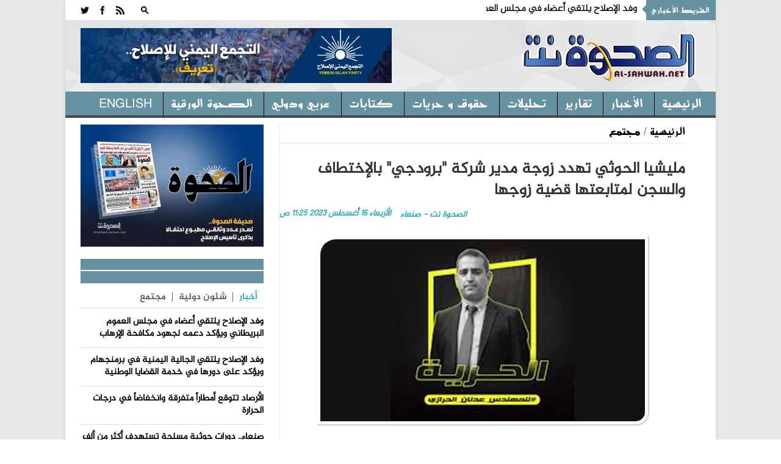

--- FILE ---
content_type: text/html; charset=utf-8
request_url: https://alsahwa-yemen.net/p-67632
body_size: 15613
content:

 
<!DOCTYPE html>
 <html xmlns="http://www.w3.org/1999/xhtml" > 
<head><link rel="stylesheet" type="text/css" href="/DXR.axd?r=0_3075,1_28,1_10,0_3077-97mXm" /><title>
	مليشيا الحوثي تهدد زوجة مدير شركة "برودجي" بالإختطاف والسجن لمتابعتها قضية زوجها - موقع الصحوة نت الاخباري
</title><meta charset="utf-8" /><link rel="shortcut icon" href="ico.ico" type="image/x-icon" /><meta content="-1" /><meta http-equiv="expires" content="Tue, 01 Jan 1980 1:00:00 GMT" /><meta content="no-cache" http-equiv="Pragma" /><meta content="no-cache" http-equiv="Cache-Control" /><meta http-equiv="cache-control" content="max-age=0" /><meta content="موقع الصحوة نت الاخباري" name="abstract" /><meta content="index, follow" name="robots" /><meta content="all" name="robots" /><meta content="2 days" name="revisit-after" /><meta content="General" name="rating" /><meta content=" الحقوق محفوظـة لموقع الصحوة نت الاخباري" name="Copyright" /><meta name="robots" content="all" /><meta name="googlebot" content="all" /><meta name="Slurp" content="all" /><meta name="msnbot" content="all" /><meta name="viewport" content="width=device-width, initial-scale=1, maximum-scale=1" /><meta name="viewport" content="width=device-width" /><link rel="stylesheet" href="css/AllStyle.css" /><link rel="stylesheet" href="style.css" /><link rel="stylesheet" href="css/bootstrap-responsive.css" media="all" /><link href="css/responsive.css" rel="stylesheet" />



        


       




      

        <!-- Le HTML5 shim, for IE6-8 support of HTML5 elements -->

        <!--[if lt IE 9]>
            <script src="http://html5shim.googlecode.com/svn/trunk/html5.js"></script>
            <script src="http://css3-mediaqueries-js.googlecode.com/svn/trunk/css3-mediaqueries.js"></script>
            <link rel="stylesheet" href="css/ie.css" type="text/css" media="all" />
			<script src="js/PIE_IE678.js"></script>
        <![endif]-->
        <!-- Colors style -->
        <!-- Le fav and touch icons -->
     
       
        
    
    <link href="css/print.css" rel="stylesheet" media="print" type="text/css" />
    
<meta name="og:title" content="مليشيا الحوثي تهدد زوجة مدير شركة &quot;برودجي&quot; بالإختطاف والسجن لمتابعتها قضية زوجها" /><meta name="og:image" content="https://alsahwa-yemen.net/UploadControl/UploadImages_News/Thumbnail/2023/08/A8T_16_08_2023_11_25_11.jpeg" /><meta name="og:url" content="https://alsahwa-yemen.net/p-67632" /><meta name="og:description" content="كشفت زوجة مدير شركة برودجي سيستمز، عن تهديدات بخطفها وإيداعها سجون مليشيا الحوثي الإرهابية، على خلفية متابعتها لقضية زوجها المختطف في سجون المليشيا بالعاصمة المحتلة صنعاء" /><meta name="Description" content="كشفت زوجة مدير شركة برودجي سيستمز، عن تهديدات بخطفها وإيداعها سجون مليشيا الحوثي الإرهابية، على خلفية متابعتها لقضية زوجها المختطف في سجون المليشيا بالعاصمة المحتلة صنعاء" /><meta name="keywords" content="مليشيا,الحوثي,تهدد,زوجة,مدير,شركة,&quot;برودجي&quot;,بالإختطاف,والسجن,لمتابعتها,قضية,زوجها,,موقع الصحوة نت الاخباري,الصحوة نت,الصحوة,اليمن" /><meta property="article:tag" content="مليشيا" /><meta property="article:tag" content="الحوثي" /><meta property="article:tag" content="تهدد" /><meta property="article:tag" content="زوجة" /><meta property="article:tag" content="مدير" /><meta property="article:tag" content="شركة" /><meta property="article:tag" content="&quot;برودجي&quot;" /><meta property="article:tag" content="بالإختطاف" /><meta property="article:tag" content="والسجن" /><meta property="article:tag" content="لمتابعتها" /><meta property="article:tag" content="قضية" /><meta property="article:tag" content="زوجها" /><meta property="article:tag" /><meta name="article:section" content="مجتمع" /></head>
<body >
<form name="aspnetForm" method="post" action="./p-67632" id="aspnetForm">
<div>
<input type="hidden" name="__EVENTTARGET" id="__EVENTTARGET" value="" />
<input type="hidden" name="__EVENTARGUMENT" id="__EVENTARGUMENT" value="" />
<input type="hidden" name="__VIEWSTATE" id="__VIEWSTATE" value="/[base64]/[base64]/ZitixINi02LHZg9ipINio2LHZiNiv2KzZiiDYs9mK2LPYqtmF2LLYjCDYudmGINiq2YfYr9mK2K/[base64]/ZhtmKINio2KzZhdmE2Kkg2YXYqNi32YbZhyAmcXVvdDvZhNmGINmG2YHYsdisINi52YbZhyDZiNmE2YPZhiDYs9mG2K/YrtmE2YMg2KjYrNin2YbYqNmHJnF1b3Q7LiDZgdmH2YQg2KPYtdio2K0g2K/[base64]/[base64]/[base64]/[base64]/[base64]/[base64]/[base64]/Zhdip2Iwg2KjYp9mE2KXYttin2YHYqSDYpdmE2Ykg2K/ZiNix2YfYpyDZg9mI2LPZiti3INio2YrZhiDYp9mE2YXZhti42YXYp9iqINin2YTYpdi62KfYq9mK2Kkg2YjYp9mE2YXYqti22LHYsdmK2YYg2YXZhiDYp9mE2K3YsdioINmI2KPYr9mI2KfYsSDYo9iu2LHZiSDZgdmKINmD2YjYp9it2K/[base64]/////[base64]/Tu6XMYDhEpRQxXpl82oWR4mclMmwHdVPRR4=" />
</div>

<script type="text/javascript">
//<![CDATA[
var theForm = document.forms['aspnetForm'];
if (!theForm) {
    theForm = document.aspnetForm;
}
function __doPostBack(eventTarget, eventArgument) {
    if (!theForm.onsubmit || (theForm.onsubmit() != false)) {
        theForm.__EVENTTARGET.value = eventTarget;
        theForm.__EVENTARGUMENT.value = eventArgument;
        theForm.submit();
    }
}
//]]>
</script>


<div>

	<input type="hidden" name="__VIEWSTATEGENERATOR" id="__VIEWSTATEGENERATOR" value="AD7AD114" />
</div>
<div class="kopa-pattern"></div>
<div class="wrapper kopa-shadow">
        <div class="row-fluid">
        
        <div class="span12 clearfix">
           

  <header id="page-header">
            
                <div id="header-top" class="clearfix">
                            
                    <div class="kp-headline-wrapper clearfix">
                        <h6 class="kp-headline-title">الشريط الأخباري<span></span></h6>
                        <div class="kp-headline clearfix">     
                         <div id="news">
                            <div  class="news"  >
                                  <ul id='js-newsBar' class='js-hidden'> <li class='news-item'><a href='p-86547'> وفد الإصلاح يلتقي أعضاء في مجلس العموم البريطاني ويؤكد دعمه لجهود مكافحة الإرهاب </a></li> <li class='news-item'><a href='p-86546'> وفد الإصلاح يلتقي الجالية اليمنية في برمنجهام ويؤكد على دورها في خدمة القضايا الوطنية </a></li> <li class='news-item'><a href='p-86545'> الأرصاد تتوقع أمطاراً متفرقة وانخفاضاً في درجات الحرارة </a></li> <li class='news-item'><a href='p-86542'> بعد 5 أيام من اختطافه.. وفاة شاب في سجن مليشيا الحوثي بعمران </a></li> <li class='news-item'><a href='p-86540'> الرئاسة: قرار الانتقالي بتشكيل لجنة تحضيرية لهيئة الافتاء يتنافى مع القانون ومرجعيات المرحلة </a></li> <li class='news-item'><a href='p-86539'> واشنطن تجدد دعمها لوحدة اليمن واستقراره </a></li> <li class='news-item'><a href='p-86538'> تقرير حقوقي يوثق أكثر من 4 آلاف انتهاك ارتكبتها قوات الانتقالي في حضرموت </a></li> <li class='news-item'><a href='p-86537'> صحفيون محررون يطالبون الحكومة وقف التفاوض مع المرتضى ونائبه لتورطهما بتعذيب المختطفين </a></li> <li class='news-item'><a href='p-86536'> مليشيا الحوثي تواصل العبث بمخططات البناء في محيط مدينة إب </a></li> <li class='news-item'><a href='p-86533'> الثلاثاء المقبل.. حواران دوليان للهجري حول رؤى الإصلاح والقضايا الوطنية </a></li>  </ul> 

                             </div>
                            </div>                   
                            
                        </div> 
                    </div><!--kp-headline-wrapper-->
                    
                    <div class="social-search-box">
                    <div class="sb-search-wrapper">
                             



                            <div id="sb-search" class="sb-search">
                                <div>
                                    <input class="sb-search-input" placeholder="أدخل نص البحث هنا ...." type="text" value="" name="txtScerch" id="txtScerch"  />
                                     <input name="ctl00$ctl46$btnScerch" type="submit" id="ctl00_ctl46_btnScerch" class="sb-search-submit" />
                                    <span class="sb-icon-search"></span>
                                </div>
                            </div>

                         
                            <!--sb-search-->
                        </div>
                        <ul class="social-links clearfix">
                           
                        <li><a  target="_blank" href="RSSLink" data-icon=""></a></li>
                            <li><a href="https://www.facebook.com/alsahwayemen" id="ctl00_ctl46_Lfacebook" data-icon="" target="_blank"></a></li>
                            <li><a href="https://twitter.com/sahwa_yemen" id="ctl00_ctl46_Ltwitter" data-icon="" target="_blank"></a></li> 


                        
                        </ul><!--social-links-->
                        
                        <!--sb-search-wrapper-->
                        
                    </div><!--social-search-box-->                    
                    
                </div><!--header-top-->
                
                <div id="header-middle" class="clearfix">
                
                	<div id="logo-image">
                    	<a href="Home"><img src="PNR.png" alt="موقع الصحوة نت الاخباري" style=" width: 300px; height: 120px; " /></a>
                    </div><!--logo-image-->
                    
                    <div class="top-banner">
                    <div  > <a href="page-3"><img src="/UploadControl/FilesFromEditor/Images/%D8%A7%D9%84%D8%AA%D8%AC%D9%85%D8%B9%20%D8%A7%D9%84%D9%8A%D9%85%D9%86%D9%8A%20%D9%84%D9%84%D8%A7%D8%B5%D9%84%D8%A7%D8%AD%20%20-%20%D8%AA%D8%B9%D8%B1%D9%81(2).png" alt="" style="height: 90px;" /></a>
</div>
                    
                      

                    </div><!--top-banner-->
                    
                </div><!--header-middle-->
                
               <div id="header-bottom">
               
              		<nav id="main-nav">
          
                           <ul id='main-menu' class='clearfix'> <li  ><a target='_self' href='Home' >الرئيسية </a> <ul> <li><a  target='_self'  href='economy'>اقتصاد و مال</a></li> <li><a  target='_self'  href='files'>ملفات </a></li>  </ul></li> <li><a  target='_self'  href='news'>الأخبار</a></li> <li><a  target='_self'  href='reprt'>تقارير</a></li> <li><a  target='_self'  href='analytics2'>تحليلات</a></li> <li><a  target='_self'  href='freedoms'>حقوق و حريات</a></li> <li><a  target='_self'  href='analyzes'>كتابات</a></li> <li><a  target='_self'  href='InternationalAffairs'>عربي ودولي</a></li> <li><a  target='_self'  href='Newspaper'>الصحوة الورقية</a></li> <li><a  target='_self'  href='en/'>English</a></li>  </ul> 
<div id="ctl00_ctl46_Div1">
                        <div id="mobile-menu">
                            <span>القائمة</span>
                            <div id="ctl00_ctl46_mobileMenu">
                               <ul id='toggle-view-menu'><li class='clearfix'><h3><a target='_self' href='news'>الأخبار</a></h3></li><li class='clearfix'><h3><a target='_self' href='reprt'>تقارير</a></h3></li><li class='clearfix'><h3><a target='_self' href='analytics2'>تحليلات</a></h3></li><li class='clearfix'><h3><a target='_self' href='freedoms'>حقوق و حريات</a></h3></li><li class='clearfix'><h3><a target='_self' href='analyzes'>كتابات</a></h3></li><li class='clearfix'><h3><a target='_self' href='InternationalAffairs'>عربي ودولي</a></h3></li><li class='clearfix'><h3><a target='_self' href='Newspaper'>الصحوة الورقية</a></h3></li><li class='clearfix'><h3><a target='_self' href='en/'>English</a></h3></li><li class='clearfix'><h3><a target='_self' href='economy'>اقتصاد و مال</a></h3></li><li class='clearfix'><h3><a target='_self' href='files'>ملفات </a></h3></li>  </ul> 
</div>
                            <!--toggle-view-menu-->
                        </div>
                        </div>
                        <!--mobile-menu-->
                        
                    </nav><!--main-nav-->
                     
               </div><!--header-bottom-->
            
            </header><!--page-header--> 
              


    

    <div id="main-content">
        
        <div id="main-col">
            <div class="row-fluid">
                <div class="span12">
                    <div class="breadcrumb clearfix">
                        <span></span>
                        <a href="Home">الرئيسية</a>
                        <span>/</span>
                        <a href="Community" id="ctl00_ContentPlaceHolder1_dvNamePageTop" rel="category tag" title="مجتمع">مجتمع</a>
                    </div>
                </div>
            </div>
            <article>
                <div class="entry-box clearfix">






                    <header class="entry-header">
                        <h1 id="ctl00_ContentPlaceHolder1_TitlPost" class="entry-title">مليشيا الحوثي تهدد زوجة مدير شركة &quot;برودجي&quot; بالإختطاف والسجن لمتابعتها قضية زوجها</h1>
                        

                        <span id="ctl00_ContentPlaceHolder1_DatePost" class="entry-date" style="float: left;">الأربعاء  16  أُغسطس   2023  11:25 ص</span>
                        <span id="ctl00_ContentPlaceHolder1_slagPost" class="entry-date">الصحوة نت - صنعاء</span>

                    </header>
                    <div class="entry-thumb" style="margin: 25px 0 0 0; width: 100%; position: relative; direction: rtl; margin-left: 0px;">
                        <img src="UploadControl/UploadImages_News/picture/2023/08/A8T_16_08_2023_11_25_11.jpeg" id="ctl00_ContentPlaceHolder1_ImgPost" alt="مليشيا الحوثي تهدد زوجة مدير شركة &quot;برودجي&quot; بالإختطاف والسجن لمتابعتها قضية زوجها" />
                        <span id="ctl00_ContentPlaceHolder1_ImgDescr" class="ImgDescr"></span>
                    </div>


                    <div>
                        <div class="entry-content" style="direction: rtl;">
                            <p id="ctl00_ContentPlaceHolder1_ArtclPost"><p dir="rtl" style="font-family: Calibri, &quot;sans-serif&quot;; margin: 0px 0px 13.3333px; font-size: 14.6667px;"><span style="font-family: Greta;"><span style="font-size: 14pt;"><span style="line-height: 115%;">كشفت زوجة مدير شركة برودجي سيستمز، عن تهديدات بخطفها وإيداعها سجون مليشيا الحوثي الإرهابية، على خلفية متابعتها لقضية زوجها المختطف في سجون المليشيا بالعاصمة المحتلة صنعاء منذ ثمانية أشهر.</span></span></span></p><span style="font-size: 14pt;">  </span><p dir="rtl" style="font-family: Calibri, &quot;sans-serif&quot;; margin: 0px 0px 13.3333px; font-size: 14.6667px;"><span style="font-family: Greta;"><span style="font-size: 14pt;"><span style="line-height: 115%;">&nbsp;</span></span></span></p><span style="font-size: 14pt;">  </span><p dir="rtl" style="font-family: Calibri, &quot;sans-serif&quot;; margin: 0px 0px 13.3333px; font-size: 14.6667px;"><span style="font-family: Greta;"><span style="font-size: 14pt;"><span style="line-height: 115%;">وقالت &quot;ندى قاسم&quot; في منشور لها على موقع فيسبوك، عندما أتيت الى وكيل النيابة لأطلب الإفراج عن زوجي بضمان راح يسألني هل أنتِ ندى المؤيد؟ قلت: نعم. قال هناك أمر بالقبض عليكِ. وكأنه يهددني بجملة مبطنه &quot;لن نفرج عنه ولكن سندخلك بجانبه&quot;. فهل أصبح دفاع الزوجة عن زوجها ذنب يُجرّم عليه القانون يا سادة؟&quot;.</span></span></span></p><span style="font-size: 14pt;">  </span><p dir="rtl" style="font-family: Calibri, &quot;sans-serif&quot;; margin: 0px 0px 13.3333px; font-size: 14.6667px;"><span style="font-family: Greta;"><span style="font-size: 14pt;"><span style="line-height: 115%;">&nbsp;</span></span></span></p><span style="font-size: 14pt;">  </span><p dir="rtl" style="font-family: Calibri, &quot;sans-serif&quot;; margin: 0px 0px 13.3333px; font-size: 14.6667px;"><span style="font-family: Greta;"><span style="font-size: 14pt;"><span style="line-height: 115%;">وأوضحت أن المليشيا أحالت قضية زوجها وملف شركة برودجي للمحكمة الجزائية الخاضعة للمليشيا، مؤكدة أن أن المليشيا الحوثية مارست عليها وعلى أسرة زوجها الظلم والقهر، خلال الثمانية الأشهر الماضية منذ اختطاف زوجها والزج به في زنزانة انفرادية.</span></span></span></p><span style="font-size: 14pt;">  </span><p dir="rtl" style="font-family: Calibri, &quot;sans-serif&quot;; margin: 0px 0px 13.3333px; font-size: 14.6667px;"><span style="font-family: Greta;"><span style="font-size: 14pt;"><span style="line-height: 115%;">&nbsp;</span></span></span></p><span style="font-size: 14pt;">  </span><p dir="rtl" style="font-family: Calibri, &quot;sans-serif&quot;; margin: 0px 0px 13.3333px; font-size: 14.6667px;"><span style="font-family: Greta;"><span style="font-size: 14pt;"><span style="line-height: 115%;">وأشارت زوجة الحرازي إلى أن النيابة الحوثية تقف خلف إستمرار إغلاق الشركة ومنع تصوير ملف القضية للمحامين، مطالبة بمحاكمة زوجها في جلسات علنية عادلة، يحضرها عدد من الحقوقيين والمحامين ومنظمات المجتمع المدني، لإطلاع الرأي العام بالدعاوى الحوثية الباطلة. </span></span></span></p><span style="font-size: 14pt;">  </span><p dir="rtl" style="font-family: Calibri, &quot;sans-serif&quot;; margin: 0px 0px 13.3333px; font-size: 14.6667px;"><span style="font-family: Greta;"><span style="font-size: 14pt;"><span style="line-height: 115%;">&nbsp;</span></span></span></p><span style="font-size: 14pt;">  </span><p dir="rtl" style="font-family: Calibri, &quot;sans-serif&quot;; margin: 0px 0px 13.3333px; font-size: 14.6667px;"><span style="font-family: Greta;"><span style="font-size: 14pt;"><span style="line-height: 115%;">وأغلقت مليشيا الحوثي في يناير الماضي، شركة برودجي سيستميز بعد اقتحامها ونهبها واختطاف مدير الشركة والعشرات من الموظفين وطاردت آخرين، في الوقت الذي لجأ موظفو الشركة وقبائل ضوران آنس التي ينتمي لها مدير الشركة المختطف الحرازي، للتظاهرات والإحتجاجات المتواصلة في صنعاء للمطالبة بفتح الشركة وإطلاق سراح مديرها.</span></span></span></p><span style="font-size: 14pt;">  </span><p dir="rtl" style="font-family: Calibri, &quot;sans-serif&quot;; margin: 0px 0px 13.3333px; font-size: 14.6667px;"><span style="font-family: Greta;"><span style="font-size: 14pt;"><span style="line-height: 115%;">&nbsp;</span></span></span></p><span style="font-size: 14pt;">  </span><p dir="rtl" style="font-family: Calibri, &quot;sans-serif&quot;; margin: 0px 0px 13.3333px; font-size: 14.6667px;"><span style="font-family: Greta;"><span style="font-size: 14pt;"><span style="line-height: 115%;">يذكر أن إغلاق مليشيا الحوثي لشركتي برودجي سيستميز، تسبب بتشريد أكثر من 1000 أسرة من الموظفين العاملين لدى الشركة سواء موظفين ومتعاقدين وباحثين وسائقين وعاملين بالأجر اليومي، فقدوا دخلهم الذي كانوا يتحصلون عليه من الشركة وفقا لبيان صادر عن شركتي برودجي.</span></span></span></p><span style="font-size: 14pt;">  </span><p dir="rtl" style="font-family: Calibri, &quot;sans-serif&quot;; margin: 0px 0px 13.3333px; font-size: 14.6667px;"><span style="font-family: Greta;"><span style="font-size: 14pt;"><span style="line-height: 115%;">&nbsp;</span></span></span></p><span style="font-size: 14pt;">  </span><p dir="rtl" style="font-size: 14.6667px; font-family: Calibri, &quot;sans-serif&quot;; margin: 0px 0px 13.3333px;"><span style="font-family: Greta;"><span style="font-size: 14pt;"><span style="line-height: 115%;">وتعمل شركة &quot;برودجي سستم&quot; في تقديم حلول تكنولوجيا المعلومات المتقدمة، بالإضافة إلى دورها كوسيط بين المنظمات الإغاثية والمتضررين من الحرب وأدوار أخرى في كواحدة من أبرز شركات لتنفيذ مشاريع أو الرقابة على مشاريع عدد من المنظمات الإغاثية والإنسانية في اليمن.</span></span></span></p></p>


                        </div>

                        <!-- Go to www.addthis.com/dashboard to customize your tools -->
                        <script type="text/javascript" src="//s7.addthis.com/js/300/addthis_widget.js#pubid=ra-4f1c21534a9abf1e"></script>
                        <div class="addthis_inline_share_toolbox"></div>

                    </div>

                </div>
                <div class="kopa-divider"></div>
                <div>
                    

                </div>

                
       

                



                
            </article>
        </div>

        <!--main-col-->




        <div id="ctl00_ContentPlaceHolder1_DVSidebar" class="DVSidebar">
            

 <script type="text/javascript" src="js/jquery-1.8.3.min.js"></script>

  <div class="widget-area-3 sidebar">
        
                      
      
         
                      

      <div class="widget kopa-adv-widget">
                    	<div class="kopa-banner-300">
                        	<div  >
                                  
                                  <div style="text-align: center;"><a href="https://alsahwa-yemen.net/UploadControl/Upload_magazine/Files/A7T_11_07_2021_11_52_01.pdf" target="_blank" title="انقر للتحميل"><img src="/UploadControl/UploadImages_News/picture/2020/09/A9T_13_09_2020_05_51_45.jpeg" alt="صحيفة الصحوة تصدر عدداً مطبوعاً احتفالاً بذكرى تأسيس الإصلاح" style="width: 300px; height: 200px;" /></a><br /> </div>
 


                                
<!-- الصحوة نت جوال 320*100 -->



                        	</div>
                        </div><!--kopa-banner-300-->
                    </div>
 
       
                	    	<div class="widget kopa-article-list-widget">
                    	<h3 class="widget-title"><span class="title-line"></span><span class="title-text">   </span></h3>
                        <div class="list-container-1">
                            <ul class="tabs-1 clearfix">
                                <li class="active"><a href="#tab-1-1">أخبار</a></li>
                                <li><a href="#tab-1-2">   شئون دولية </a></li>
                                <li><a href="#tab-1-3">مجتمع</a></li>
                              
                            </ul><!--tabs-1-->
                        </div>
                        <div class="tab-container-1">
                            <div class="tab-content-1" id="tab-1-1">                        
                                <ul id="liLastNews" >
                                	   <li> <article class='entry-item clearfix'>  <div class='entry-content'> <h2 class='entry-title'><a href='p-86547'>وفد الإصلاح يلتقي أعضاء في مجلس العموم البريطاني ويؤكد دعمه لجهود مكافحة الإرهاب</a></h2> </div>   </article>  </li> <li> <article class='entry-item clearfix'>  <div class='entry-content'> <h2 class='entry-title'><a href='p-86546'>وفد الإصلاح يلتقي الجالية اليمنية في برمنجهام ويؤكد على دورها في خدمة القضايا الوطنية</a></h2> </div>   </article>  </li> <li> <article class='entry-item clearfix'>  <div class='entry-content'> <h2 class='entry-title'><a href='p-86545'>الأرصاد تتوقع أمطاراً متفرقة وانخفاضاً في درجات الحرارة</a></h2> </div>   </article>  </li> <li> <article class='entry-item clearfix'>  <div class='entry-content'> <h2 class='entry-title'><a href='p-86543'>صنعاء.. دورات حوثية مسلحة تستهدف أكثر من ألف طالب بكلية المجتمع</a></h2> </div>   </article>  </li> <li> <article class='entry-item clearfix'>  <div class='entry-content'> <h2 class='entry-title'><a href='p-86542'>بعد 5 أيام من اختطافه.. وفاة شاب في سجن مليشيا الحوثي بعمران</a></h2> </div>   </article>  </li>

                                </ul>
                                  <div style="float: right;padding: 0px 20px;font-size: 15px;font-weight: bold;">
                                <a href="news" ><<المزيد</a>
                                </div>
                            </div><!--tab-content-1-->
                            <div class="tab-content-1" id="tab-1-2">                        
                               <ul id="liLastInternationalAffairs" >
                                	   <li> <article class='entry-item clearfix'>   <div class='entry-content'> <h4 class='entry-title'><a href='p-86534'>ارتفاع حصيلة ضحايا الفيضانات الناجمة عن الأمطار في المغرب الى 21 شخصا</a></h4> </div>   </article>  </li> <li> <article class='entry-item clearfix'>   <div class='entry-content'> <h4 class='entry-title'><a href='p-86505'>غوتيريش: مركز الملك سلمان للإغاثة يُعد نموذجًا بارزًا على السخاء وجودة الخدمات الإنسانية</a></h4> </div>   </article>  </li> <li> <article class='entry-item clearfix'>   <div class='entry-content'> <h4 class='entry-title'><a href='p-86478'>الصين تطلق قمراً اصطناعياً جديداً للاستشعار عن بعد</a></h4> </div>   </article>  </li> <li> <article class='entry-item clearfix'>   <div class='entry-content'> <h4 class='entry-title'><a href='p-86467'>السعودية وقطر تؤكدان على متانة العلاقات الثنائية وتعزيز وتطوير الشراكة الدفاعية بين البلدين</a></h4> </div>   </article>  </li> <li> <article class='entry-item clearfix'>   <div class='entry-content'> <h4 class='entry-title'><a href='p-86456'>منظمة التعاون الإسلامي ترفض أي محاولات لتهجير الشعب الفلسطيني</a></h4> </div>   </article>  </li>

                                </ul>
                                 <div style="float: right;padding: 0px 20px;font-size: 15px;font-weight: bold;">
                                <a href="InternationalAffairs" ><<المزيد</a>
                                </div>
                            </div><!--tab-content-1-->
                            <div class="tab-content-1" id="tab-1-3">                        
                                <ul id="liLastCommunity" >
                                	   <li> <article class='entry-item clearfix'> <div class='entry-content'> <h4 class='entry-title'><a href='p-86497'>مقتل طفل في سياني إب وسط فوضى عارمة</a></h4> </div>   </article>  </li> <li> <article class='entry-item clearfix'> <div class='entry-content'> <h4 class='entry-title'><a href='p-86416'>مأرب.. تدشين مشروع توزيع كفالات الأيتام لـ561 يتيماً ويتيمة من 10 محافظات</a></h4> </div>   </article>  </li> <li> <article class='entry-item clearfix'> <div class='entry-content'> <h4 class='entry-title'><a href='p-86331'>اشغال مأرب يدشن حملة لإزالة المخالفات من أرصفة شوارع عاصمة المحافظة</a></h4> </div>   </article>  </li> <li> <article class='entry-item clearfix'> <div class='entry-content'> <h4 class='entry-title'><a href='p-86215'>بدء صرف راتب أغسطس لموظفي التربية والتعليم بتعز عبر بنك الكريمي</a></h4> </div>   </article>  </li> <li> <article class='entry-item clearfix'> <div class='entry-content'> <h4 class='entry-title'><a href='p-86177'>استهداف منزل مواطن في مدينة إب واعتداء يطال مدير مدرسة في السياني</a></h4> </div>   </article>  </li>

                                </ul>
                                 <div style="float: right;padding: 0px 20px;font-size: 15px;font-weight: bold;">
                                <a href="Community" ><<المزيد</a>
                                </div>
                            </div><!--tab-content-1-->
                                
                        </div><!--tab-container-1-->
                    </div><!--kopa-article-list-widget--><!--kopa-article-list-widget-->

       <div class="kopa-divider"></div>
      <div class="widget kopa-most-review-widget" >
                    	<h3 class="widget-title"><span class="title-line"></span><span class="title-text">  الارشيف  </span></h3>
                        

 <div>
        <script id="dxis_663316731" src="/DXR.axd?r=1_242,1_138,1_236,1_164,1_141,1_162,1_143,1_152,1_135,1_228,1_226-97mXm" type="text/javascript"></script><script id="dxss_1521509685" type="text/javascript">
<!--
(function(){var a = ({'currNegPattern':3,'currPosPattern':2,'abbrDayNames':['الأحد','الإثنين','الثلاثاء','الأربعاء','الخميس','الجمعة','السبت'],'monthNames':['يناير','فبراير','مارس','أبريل','مايو','يونيو','يوليه','أغسطس','سبتمبر','أكتوبر','نوفمبر','ديسمبر',''],'shortTime':'hh:mm tt','longTime':'hh:mm:ss tt','longDate':'dd MMMM, yyyy','numNegPattern':3,'abbrMonthNames':['يناير','فبراير','مارس','أبريل','مايو','يونيو','يوليه','أغسطس','سبتمبر','أكتوبر','نوفمبر','ديسمبر',''],'pm':'م','numNan':'ليس برقم','numPosInf':'+لا نهاية','numNegInf':'-لا نهاية','am':'ص','monthDay':'dd MMMM','currency':'ر.ي.‏‏','yearMonth':'MMMM, yyyy','dayNames':['الأحد','الإثنين','الثلاثاء','الأربعاء','الخميس','الجمعة','السبت'],'genMonthNames':['يناير','فبراير','مارس','أبريل','مايو','يونيو','يوليه','أغسطس','سبتمبر','أكتوبر','نوفمبر','ديسمبر',''],'shortDate':'dd/MM/yyyy'});for(var b in a) ASPx.CultureInfo[b] = a[b];})();
//-->
</script><table border="0" style="display:none;">
	<tr>
		<td id="ctl00_ContentPlaceHolder1_ctl00_calendar_EC_D" class="dxeCalendarDay_Office2010Black"></td><td id="ctl00_ContentPlaceHolder1_ctl00_calendar_EC_DS" class="dxeCalendarSelected_Office2010Black"></td><td id="ctl00_ContentPlaceHolder1_ctl00_calendar_EC_DA" class="dxeCalendarOtherMonth_Office2010Black"></td><td id="ctl00_ContentPlaceHolder1_ctl00_calendar_EC_DW" class="dxeCalendarWeekend_Office2010Black"></td><td id="ctl00_ContentPlaceHolder1_ctl00_calendar_EC_DO" class="dxeCalendarOutOfRange_Office2010Black"></td><td id="ctl00_ContentPlaceHolder1_ctl00_calendar_EC_DDD" class="dxeCalendarDayDisabled_Office2010Black"></td><td id="ctl00_ContentPlaceHolder1_ctl00_calendar_EC_DT" class="dxeCalendarToday_Office2010Black"></td><td id="ctl00_ContentPlaceHolder1_ctl00_calendar_EC_DD" class="dxeDisabled_Office2010Black"></td><td id="ctl00_ContentPlaceHolder1_ctl00_calendar_EC_FNM" class="dxeCalendarFastNavMonth_Office2010Black"></td><td id="ctl00_ContentPlaceHolder1_ctl00_calendar_EC_FNMS" class="dxeCalendarFastNavMonthSelected_Office2010Black"></td><td id="ctl00_ContentPlaceHolder1_ctl00_calendar_EC_FNY" class="dxeCalendarFastNavYear_Office2010Black"></td><td id="ctl00_ContentPlaceHolder1_ctl00_calendar_EC_FNYS" class="dxeCalendarFastNavYearSelected_Office2010Black"></td>
	</tr>
</table><table class="dxeCalendar_Office2010Black" cellspacing="0" cellpadding="0" dir="rtl" id="ctl00_ContentPlaceHolder1_ctl00_calendar" border="0" style="font-size:14px;font-weight:normal;width:100%;border-collapse:collapse;">
	<tr>
		<td valign="top"><table cellpadding="0" border="0" style="width:100%;border-collapse:collapse;">
			<tr>
				<td class="dxeCalendarHeader_Office2010Black" style="font-family:Al-Jazeera-Arabic-Regular,serif;font-size:18px;font-weight:bold;border-top:0;"><table cellpadding="0" border="0" style="width:100%;border-collapse:collapse;">
					<tr>
						<td id="ctl00_ContentPlaceHolder1_ctl00_calendar_PYC" class="dxe" onclick="ASPx.CalShiftMonth(&#39;ctl00_ContentPlaceHolder1_ctl00_calendar&#39;, -12);"><img id="ctl00_ContentPlaceHolder1_ctl00_calendar_PYCImg" class="dxEditors_edtCalendarNextYear_Office2010Black" src="/DXR.axd?r=1_35-97mXm" alt=">>" /></td><td class="dxeCHS"></td><td id="ctl00_ContentPlaceHolder1_ctl00_calendar_PMC" class="dxe" onclick="ASPx.CalShiftMonth(&#39;ctl00_ContentPlaceHolder1_ctl00_calendar&#39;, -1);"><img id="ctl00_ContentPlaceHolder1_ctl00_calendar_PMCImg" class="dxEditors_edtCalendarNextMonth_Office2010Black" src="/DXR.axd?r=1_35-97mXm" alt=">" /></td><td id="ctl00_ContentPlaceHolder1_ctl00_calendar_TC" class="dxe" style="font-family:Al-Jazeera-Arabic-Regular,serif;font-size:18px;font-weight:bold;width:100%;cursor:default;"><span id="ctl00_ContentPlaceHolder1_ctl00_calendar_T" onclick="ASPx.CalTitleClick(&#39;ctl00_ContentPlaceHolder1_ctl00_calendar&#39;, 0, 0)" style="cursor:pointer;">ديسمبر 2025</span></td><td id="ctl00_ContentPlaceHolder1_ctl00_calendar_NMC" class="dxe" onclick="ASPx.CalShiftMonth(&#39;ctl00_ContentPlaceHolder1_ctl00_calendar&#39;, 1);"><img id="ctl00_ContentPlaceHolder1_ctl00_calendar_NMCImg" class="dxEditors_edtCalendarPrevMonth_Office2010Black" src="/DXR.axd?r=1_35-97mXm" alt="&lt;" /></td><td class="dxeCHS"></td><td id="ctl00_ContentPlaceHolder1_ctl00_calendar_NYC" class="dxe" onclick="ASPx.CalShiftMonth(&#39;ctl00_ContentPlaceHolder1_ctl00_calendar&#39;, 12);"><img id="ctl00_ContentPlaceHolder1_ctl00_calendar_NYCImg" class="dxEditors_edtCalendarPrevYear_Office2010Black" src="/DXR.axd?r=1_35-97mXm" alt="&lt;&lt;" /></td>
					</tr>
				</table></td>
			</tr><tr>
				<td id="ctl00_ContentPlaceHolder1_ctl00_calendar_mc" class="dxMonthGrid" style="-webkit-user-select:none;"><table id="ctl00_ContentPlaceHolder1_ctl00_calendar_mt" cellspacing="0" cellpadding="0" border="0" style="width:100%;border-collapse:collapse;border-collapse:separate;">
					<tr align="center">
						<td class="dxeCalendarDayHeader_Office2010Black" style="font-size:12px;font-weight:bold;">السبت</td><td class="dxeCalendarDayHeader_Office2010Black" style="font-size:12px;font-weight:bold;">الأحد</td><td class="dxeCalendarDayHeader_Office2010Black" style="font-size:12px;font-weight:bold;">الإثنين</td><td class="dxeCalendarDayHeader_Office2010Black" style="font-size:12px;font-weight:bold;">الثلاثاء</td><td class="dxeCalendarDayHeader_Office2010Black" style="font-size:12px;font-weight:bold;">الأربعاء</td><td class="dxeCalendarDayHeader_Office2010Black" style="font-size:12px;font-weight:bold;">الخميس</td><td class="dxeCalendarDayHeader_Office2010Black" style="font-size:12px;font-weight:bold;">الجمعة</td>
					</tr><tr>
						<td class="dxeCalendarDay_Office2010Black dxeCalendarWeekend_Office2010Black dxeCalendarOtherMonth_Office2010Black">29</td><td class="dxeCalendarDay_Office2010Black dxeCalendarWeekend_Office2010Black dxeCalendarOtherMonth_Office2010Black">30</td><td class="dxeCalendarDay_Office2010Black">1</td><td class="dxeCalendarDay_Office2010Black">2</td><td class="dxeCalendarDay_Office2010Black">3</td><td class="dxeCalendarDay_Office2010Black">4</td><td class="dxeCalendarDay_Office2010Black">5</td>
					</tr><tr>
						<td class="dxeCalendarDay_Office2010Black dxeCalendarWeekend_Office2010Black">6</td><td class="dxeCalendarDay_Office2010Black dxeCalendarWeekend_Office2010Black">7</td><td class="dxeCalendarDay_Office2010Black">8</td><td class="dxeCalendarDay_Office2010Black">9</td><td class="dxeCalendarDay_Office2010Black">10</td><td class="dxeCalendarDay_Office2010Black">11</td><td class="dxeCalendarDay_Office2010Black">12</td>
					</tr><tr>
						<td class="dxeCalendarDay_Office2010Black dxeCalendarWeekend_Office2010Black">13</td><td class="dxeCalendarDay_Office2010Black dxeCalendarWeekend_Office2010Black">14</td><td class="dxeCalendarDay_Office2010Black">15</td><td class="dxeCalendarDay_Office2010Black dxeCalendarToday_Office2010Black">16</td><td class="dxeCalendarDay_Office2010Black dxeCalendarOutOfRange_Office2010Black">17</td><td class="dxeCalendarDay_Office2010Black dxeCalendarOutOfRange_Office2010Black">18</td><td class="dxeCalendarDay_Office2010Black dxeCalendarOutOfRange_Office2010Black">19</td>
					</tr><tr>
						<td class="dxeCalendarDay_Office2010Black dxeCalendarWeekend_Office2010Black dxeCalendarOutOfRange_Office2010Black">20</td><td class="dxeCalendarDay_Office2010Black dxeCalendarWeekend_Office2010Black dxeCalendarOutOfRange_Office2010Black">21</td><td class="dxeCalendarDay_Office2010Black dxeCalendarOutOfRange_Office2010Black">22</td><td class="dxeCalendarDay_Office2010Black dxeCalendarOutOfRange_Office2010Black">23</td><td class="dxeCalendarDay_Office2010Black dxeCalendarOutOfRange_Office2010Black">24</td><td class="dxeCalendarDay_Office2010Black dxeCalendarOutOfRange_Office2010Black">25</td><td class="dxeCalendarDay_Office2010Black dxeCalendarOutOfRange_Office2010Black">26</td>
					</tr><tr>
						<td class="dxeCalendarDay_Office2010Black dxeCalendarWeekend_Office2010Black dxeCalendarOutOfRange_Office2010Black">27</td><td class="dxeCalendarDay_Office2010Black dxeCalendarWeekend_Office2010Black dxeCalendarOutOfRange_Office2010Black">28</td><td class="dxeCalendarDay_Office2010Black dxeCalendarOutOfRange_Office2010Black">29</td><td class="dxeCalendarDay_Office2010Black dxeCalendarOutOfRange_Office2010Black">30</td><td class="dxeCalendarDay_Office2010Black dxeCalendarOutOfRange_Office2010Black">31</td><td class="dxeCalendarDay_Office2010Black dxeCalendarOtherMonth_Office2010Black dxeCalendarOutOfRange_Office2010Black">1</td><td class="dxeCalendarDay_Office2010Black dxeCalendarOtherMonth_Office2010Black dxeCalendarOutOfRange_Office2010Black">2</td>
					</tr><tr>
						<td class="dxeCalendarDay_Office2010Black dxeCalendarWeekend_Office2010Black dxeCalendarOtherMonth_Office2010Black dxeCalendarOutOfRange_Office2010Black">3</td><td class="dxeCalendarDay_Office2010Black dxeCalendarWeekend_Office2010Black dxeCalendarOtherMonth_Office2010Black dxeCalendarOutOfRange_Office2010Black">4</td><td class="dxeCalendarDay_Office2010Black dxeCalendarOtherMonth_Office2010Black dxeCalendarOutOfRange_Office2010Black">5</td><td class="dxeCalendarDay_Office2010Black dxeCalendarOtherMonth_Office2010Black dxeCalendarOutOfRange_Office2010Black">6</td><td class="dxeCalendarDay_Office2010Black dxeCalendarOtherMonth_Office2010Black dxeCalendarOutOfRange_Office2010Black">7</td><td class="dxeCalendarDay_Office2010Black dxeCalendarOtherMonth_Office2010Black dxeCalendarOutOfRange_Office2010Black">8</td><td class="dxeCalendarDay_Office2010Black dxeCalendarOtherMonth_Office2010Black dxeCalendarOutOfRange_Office2010Black">9</td>
					</tr>
				</table></td>
			</tr>
		</table><div class="dxKBSW">
			<input id="ctl00_ContentPlaceHolder1_ctl00_calendar_KBS" type="text" readonly="readonly" style="opacity:0;width:0;height:0;position:relative;background-color:transparent;display:block;margin:0;padding:0;border-width:0;" />
		</div></td>
	</tr>
</table><div id="ctl00_ContentPlaceHolder1_ctl00_calendar_FNP_PW-1" class="dxpcDropDown_Office2010Black dxpclW dxpc-ddSys dxRtl" dir="rtl" style="width:0px;cursor:default;z-index:10000;display:none;visibility:hidden;">
	<div class="dxpc-mainDiv dxpc-shadow" style="font-size:14px;font-weight:normal;">
		<div class="dxpc-contentWrapper">
			<div class="dxpc-content">
				<div class="dxeCalendarFastNav_Office2010Black">
					<div class="dxeCalendarFastNavMonthArea_Office2010Black" style="font-size:16px;font-weight:bold;">
						<table id="ctl00_ContentPlaceHolder1_ctl00_calendar_FNP_m" cellspacing="0" cellpadding="0" border="0" style="width:100%;border-collapse:collapse;border-collapse:separate;">
							<tr>
								<td class="dxeCalendarFastNavMonth_Office2010Black">يناير</td><td class="dxeCalendarFastNavMonth_Office2010Black">فبراير</td><td class="dxeCalendarFastNavMonth_Office2010Black">مارس</td><td class="dxeCalendarFastNavMonth_Office2010Black">أبريل</td>
							</tr><tr>
								<td class="dxeCalendarFastNavMonth_Office2010Black">مايو</td><td class="dxeCalendarFastNavMonth_Office2010Black">يونيو</td><td class="dxeCalendarFastNavMonth_Office2010Black">يوليه</td><td class="dxeCalendarFastNavMonth_Office2010Black">أغسطس</td>
							</tr><tr>
								<td class="dxeCalendarFastNavMonth_Office2010Black">سبتمبر</td><td class="dxeCalendarFastNavMonth_Office2010Black">أكتوبر</td><td class="dxeCalendarFastNavMonth_Office2010Black">نوفمبر</td><td class="dxeCalendarFastNavMonth_Office2010Black">ديسمبر</td>
							</tr>
						</table>
					</div><div class="dxeCalendarFastNavYearArea_Office2010Black" style="font-size:16px;font-weight:bold;">
						<table id="ctl00_ContentPlaceHolder1_ctl00_calendar_FNP_y" cellspacing="0" cellpadding="0" border="0" style="width:100%;border-collapse:collapse;border-collapse:separate;">
							<tr>
								<td onclick="ASPx.CalFNYShuffle(&#39;ctl00_ContentPlaceHolder1_ctl00_calendar&#39;, -10)" rowspan="2" style="cursor:pointer;"><img class="dxEditors_edtCalendarFNNextYear_Office2010Black" src="/DXR.axd?r=1_35-97mXm" alt=">" /></td><td class="dxeCalendarFastNavYear_Office2010Black"></td><td class="dxeCalendarFastNavYear_Office2010Black"></td><td class="dxeCalendarFastNavYear_Office2010Black"></td><td class="dxeCalendarFastNavYear_Office2010Black"></td><td class="dxeCalendarFastNavYear_Office2010Black"></td><td onclick="ASPx.CalFNYShuffle(&#39;ctl00_ContentPlaceHolder1_ctl00_calendar&#39;, 10)" rowspan="2" style="cursor:pointer;"><img class="dxEditors_edtCalendarFNPrevYear_Office2010Black" src="/DXR.axd?r=1_35-97mXm" alt="&lt;" /></td>
							</tr><tr>
								<td class="dxeCalendarFastNavYear_Office2010Black"></td><td class="dxeCalendarFastNavYear_Office2010Black"></td><td class="dxeCalendarFastNavYear_Office2010Black"></td><td class="dxeCalendarFastNavYear_Office2010Black"></td><td class="dxeCalendarFastNavYear_Office2010Black"></td>
							</tr>
						</table>
					</div>
				</div><div class="dxeCalendarFastNavFooter_Office2010Black" align="center" style="font-family:Al-Jazeera-Arabic-Bold,serif;font-size:17px;font-weight:bold;">
					<table cellspacing="0" cellpadding="0" border="0" style="border-collapse:collapse;">
						<tr>
							<td id="ctl00_ContentPlaceHolder1_ctl00_calendar_FNP_BO" class="dxeCalendarButton_Office2010Black" onclick="ASPx.CalFNBClick(&#39;ctl00_ContentPlaceHolder1_ctl00_calendar&#39;, &#39;ok&#39;)">موافق</td><td class="dxeCFNFS"></td><td id="ctl00_ContentPlaceHolder1_ctl00_calendar_FNP_BC" class="dxeCalendarButton_Office2010Black" onclick="ASPx.CalFNBClick(&#39;ctl00_ContentPlaceHolder1_ctl00_calendar&#39;, &#39;cancel&#39;)">الغاء</td>
						</tr>
					</table>
				</div>
			</div>
		</div>
	</div>
</div><script id="dxss_1112579582" type="text/javascript">
<!--
ASPx.AddHoverItems('ctl00_ContentPlaceHolder1_ctl00_calendar_FNP',[[['dxpc-closeBtnHover'],[''],['HCB-1']]]);

var dxo = new ASPxClientPopupControl('ctl00_ContentPlaceHolder1_ctl00_calendar_FNP');
dxo.InitGlobalVariable('ctl00_ContentPlaceHolder1_ctl00_calendar_FNP');
dxo.SetProperties({'uniqueID':'ctl00$ContentPlaceHolder1$ctl00$calendar$FNP','rtl':true,'adjustInnerControlsSizeOnShow':false,'popupAnimationType':'fade','isPopupPositionCorrectionOn':false});
dxo.AfterCreate();

//-->
</script><script id="dxss_2048354731" type="text/javascript">
<!--
ASPx.AddHoverItems('ctl00_ContentPlaceHolder1_ctl00_calendar',[[['dxeCalendarButtonHover_Office2010Black'],[''],['FNP_BO','FNP_BC']],[['dxeCalendarFastNavMonthHover_Office2010Black'],[''],['FNP_M0','FNP_M1','FNP_M2','FNP_M3','FNP_M4','FNP_M5','FNP_M6','FNP_M7','FNP_M8','FNP_M9','FNP_M10','FNP_M11']],[['dxeCalendarFastNavYearHover_Office2010Black'],[''],['FNP_Y0','FNP_Y1','FNP_Y2','FNP_Y3','FNP_Y4','FNP_Y5','FNP_Y6','FNP_Y7','FNP_Y8','FNP_Y9']]]);

var dxo = new ASPxClientCalendar('ctl00_ContentPlaceHolder1_ctl00_calendar');
dxo.InitGlobalVariable('ctl00_ContentPlaceHolder1_ctl00_calendar');
dxo.SetProperties({'autoPostBack':true,'uniqueID':'ctl00$ContentPlaceHolder1$ctl00$calendar','rtl':true,'serverCurrentDate':new Date(2025,11,16,0,0,0,0),'visibleDate':new Date(2025,11,16,0,0,0,0),'firstDayOfWeek':6,'showWeekNumbers':false});
dxo.InitializeProperties({'decorationStyles':[{'key':'F','className':'dxeFocused_Office2010Black','cssText':''}],'sharedParameters':{'maxDate':new Date(2025,11,16,0,0,0,0)}});
dxo.AfterCreate();

//-->
</script>
 
</div>
 

                    </div>

                     <div class="kopa-divider"></div>
                    <!--widget-->
                    
                   
                     <div class="widget kopa-most-review-widget">
                    	<h3 class="widget-title"><span class="title-line"></span><span class="title-text">  آراء وتحليلات</span></h3>
                        <ul id="DVanalysis">
                        	   <li><article class='entry-item clearfix'><h4 class='entry-title'><a href='p-86544'>المرتضى "القاتل والمفاوض"</a></h4><div class='entry-thumb'><a href='Author-321'><img height='60' width='65' src='UploadControl/UploadImages_Writers/Thumbnail/A4T_20_04_2023_03_05_03.jpg' alt='وليد الراجحي' /></a></div><div class='entry-content'><a href='Author-321'><span class='entry-date'><span class='kopa-minus'></span> وليد الراجحي </span></a></div></article></li> <li><article class='entry-item clearfix'><h4 class='entry-title'><a href='p-86526'>السلاح لا يمنح الشرعية</a></h4><div class='entry-thumb'><a href='Author-214'><img height='60' width='65' src='UploadControl/UploadImages_Writers/Thumbnail/A6T_10_06_2018_05_42_23.jpg' alt='علي عشال' /></a></div><div class='entry-content'><a href='Author-214'><span class='entry-date'><span class='kopa-minus'></span> علي عشال </span></a></div></article></li> <li><article class='entry-item clearfix'><h4 class='entry-title'><a href='p-86509'>هل غدا مشروع الإمامة عدوا ثانويا ؟!</a></h4><div class='entry-thumb'><a href='Author-129'><img height='60' width='65' src='UploadControl/UploadImages_Writers/Thumbnail/A11T_25_11_2016_10_21_48.jpg' alt='احمد عبدالملك المقرمي' /></a></div><div class='entry-content'><a href='Author-129'><span class='entry-date'><span class='kopa-minus'></span> احمد عبدالملك المقرمي </span></a></div></article></li> <li><article class='entry-item clearfix'><h4 class='entry-title'><a href='p-86503'>عالم اليوم وضرورات الدولة الجامعة</a></h4><div class='entry-thumb'><a href='Author-308'><img height='60' width='65' src='UploadControl/UploadImages_Writers/Thumbnail/A3T_19_03_2025_02_22_53.jpg' alt='موسى المقطري' /></a></div><div class='entry-content'><a href='Author-308'><span class='entry-date'><span class='kopa-minus'></span> موسى المقطري </span></a></div></article></li> <li><article class='entry-item clearfix'><h4 class='entry-title'><a href='p-86496'>جلادون على طاولة التفاوض</a></h4><div class='entry-thumb'><a href='Author-176'><img height='60' width='65' src='UploadControl/UploadImages_Writers/Thumbnail/A8T_16_08_2025_01_17_36.jpg' alt='محمد اليوسفي' /></a></div><div class='entry-content'><a href='Author-176'><span class='entry-date'><span class='kopa-minus'></span> محمد اليوسفي </span></a></div></article></li> <li><article class='entry-item clearfix'><h4 class='entry-title'><a href='p-86449'>حضرموت.. والأشقاء في المملكة</a></h4><div class='entry-thumb'><a href='Author-316'><img height='60' width='65' src='UploadControl/UploadImages_Writers/Thumbnail/A1T_12_01_2023_04_38_21.jpg' alt='محمد العسل' /></a></div><div class='entry-content'><a href='Author-316'><span class='entry-date'><span class='kopa-minus'></span> محمد العسل </span></a></div></article></li>

                        </ul>
                    </div>  
      
       
                       <div class="clear"></div>
                
                    
                 
                    
                </div><!--widget-area-3-->
        </div>

        <div class="clear"></div>





    </div>
    <!--main-content-->


    <div>
        <div>
            <!-- AddThis Smart Layers BEGIN -->
            <!-- Go to http://www.addthis.com/get/smart-layers to customize -->
            
            <!-- AddThis Smart Layers END -->

        </div>
    </div>


          
    


 <div class="widget-area-4" style=" padding-top: 10px;direction: rtl; ">

     <table>
         <tr>
             <td style=" padding: 0; ">
                  <img src="UploadControl/Upload_Settings/1.png" style="width: 100%;" />
             </td>

              <td style=" padding: 0; ">
                  <a href="https://t.me/sahwa_yemen" target="_blank" >
                   <img src="UploadControl/Upload_Settings/2.png" style="width: 100%;" />
                      </a>
              </td>

             
              <td style=" padding: 0; ">
                  <a href="https://twitter.com/sahwa_yemen" target="_blank" >
                   <img src="UploadControl/Upload_Settings/3.png" style="width: 100%;" />
                      </a>
              </td>
             
              <td style=" padding: 0; ">
                  <a href="https://www.facebook.com/alsahwayemen" target="_blank" >
                   <img src="UploadControl/Upload_Settings/4.png" style="width: 100%;" />
                      </a>
              </td>

         </tr>
     </table>

           
        </div>

        <div class="clear"></div>

<div class="bottom-sidebar clearfix">


    


    <!--widget-area-13-->
    <div class="widget-area-14">
        <div class="widget kopa-newsletter-widget">
            <h3 class="widget-title">القائمة البريدية</h3>
            <form></form>

            <form style="border: 0px solid #ccc; padding: 3px; text-align: center;" action="https://feedburner.google.com/fb/a/mailverify" method="post" target="popupwindow" onsubmit="window.open('https://feedburner.google.com/fb/a/mailverify?uri=alsahwa-yemen/sYoZ', 'popupwindow', 'scrollbars=yes,width=550,height=520');return true">
                <p>
                    <input type="text" class="form-control" style="width: 70%" name="email" title="أكتب هنا بريدك الإلكتروني" /><input type="submit" value="اشتراك" style="font-size: 18px; margin-right: 5px; font-family: Al-Jazeera-Arabic-Regular,serif; margin-bottom: 10px;" /></p>
                <input type="hidden" value="alsahwa-yemen/sYoZ" name="uri" /><input type="hidden" name="loc" value="en_US" />
            </form>
            <div id="newsletter-response"></div>
            <p>أشترك معنا في القائمة البريدية لتصلك كل الاخبار  التي  تنشرها الصحوة نت </p>

        </div>
        <!--widget-->





    </div>

    <div class="widget-area-14">
        <div class="widget kopa-newsletter-widget">
            <h3 class="widget-title">أقسام الموقع</h3>

            <div class="tag-box" style="direction: rtl;">
                <a href="news">الأخبار</a>
                <a href="freedoms">حقوق و حريات</a>
                <a href="economy">اقتصاد و مال</a>
                <a href="Community">مجتمع</a>

                <a href="InternationalAffairs">شئون دولية</a>
                <a href="analyzes">آراء و تحليلات</a>

            </div>

            
        </div>
        <!--widget-->
    </div>

    <div class="widget-area-14">
        <div class="widget kopa-newsletter-widget">
            <h3 class="widget-title">تواصل معنا</h3>

            <div id="ctl00_ctl47_Div2">
                <p id="ctl00_ctl47_DVCuntry">الجمهورية اليمنية  </p>
                <p id="ctl00_ctl47_DVAdrss"></p>
                <p id="ctl00_ctl47_DVFax"></p>
                <p id="ctl00_ctl47_DVEmail" style="font-size: 18px; font-family: serif;">info@alsahwa-yemen.net</p>


            </div>


        </div>
        <!--widget-->
    </div>
    <div class="clear"></div>

</div>
<!--bottom-sidebar-->
<footer id="page-footer">
    <nav id="footer-nav">
        <div>
            <ul id='footer-menu' class='clearfix'><li><a target='_self' href='page-1'>من نحن</a></li><li><a target='_self' href='Videos'>المرئيات</a></li><li><a target='_self' href='ContactUs'>اتصل بنا</a></li> </ul>

        </div>

    </nav>
    <!--footer-nav-->

</footer>
<!--page-footer-->
<div class="CompanyAll">
    <div id="ctl00_ctl47_DvDwnTaitl">الصحوة نت &#169; 2023 م</div>
    
</div>
<p id="back-top">
    <a href="#top">الى الأعلى</a>
</p>
 

		</div><!--span12-->
                
	</div><!--row-fluid-->
             
</div><!--wrapper-->  
</form>    

</body>   


      <script type="text/javascript" src="js/alljavascript.js"></script>
   
    

     <script type="text/javascript" src="js/custom.js" charset="utf-8"></script>


<script type="text/javascript">
    $(function () {
        $('#js-newsBar').ticker();
    });
 

</script>
     	  
       <script type="text/javascript">
           new UISearch(document.getElementById('sb-search'));
	</script>
       <script type="text/javascript">
           jQuery(document).ready(function () {
               jQuery('a[href*="http://"]:not([href*="http://alsahwa-yemen.net"])').attr('rel', 'nofollow');

               jQuery('a[href*="https://"]:not([href*="https://alsahwa-yemen.net"])').attr('rel', 'nofollow');

               jQuery('a[href*="http://"]:not([href*="http://alsahwa-yemen.net"])').attr('target', '_blank');

               jQuery('a[href*="https://"]:not([href*="https://alsahwa-yemen.net"])').attr("target", "_blank");

               jQuery('img').attr("onerror", "this.onerror=null;this.src='UploadControl/Upload_Settings/Noimages.png';");
               jQuery('img[src=" "]').attr("src", "'UploadControl/Upload_Settings/Noimages.png'");
               jQuery('img[src="  "]').attr("src", "'UploadControl/Upload_Settings/Noimages.png'");
               jQuery('img[src="NoPct.jpg "]').attr("src", "'UploadControl/Upload_Settings/Noimages.png'");
               jQuery('img[src="NoPct.jpg"]').attr("src", "'UploadControl/Upload_Settings/Noimages.png'");
           });
</script>
      

     <script>
         (function (i, s, o, g, r, a, m) {
             i['GoogleAnalyticsObject'] = r; i[r] = i[r] || function () {
                 (i[r].q = i[r].q || []).push(arguments)
             }, i[r].l = 1 * new Date(); a = s.createElement(o),
             m = s.getElementsByTagName(o)[0]; a.async = 1; a.src = g; m.parentNode.insertBefore(a, m)
         })(window, document, 'script', 'https://www.google-analytics.com/analytics.js', 'ga');

         ga('create', 'UA-37349884-7', 'auto');
         ga('send', 'pageview');

</script>
     


      <script async src="//pagead2.googlesyndication.com/pagead/js/adsbygoogle.js"></script>
      
</html>
